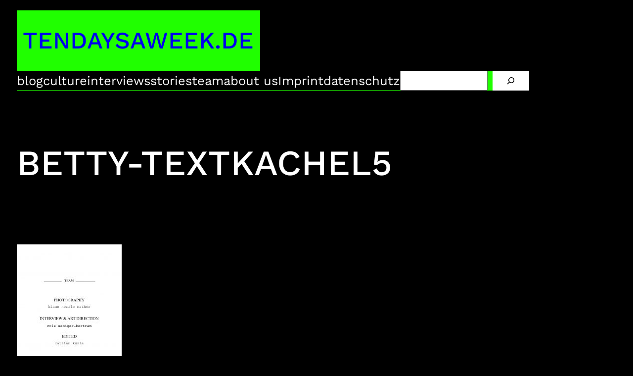

--- FILE ---
content_type: text/css
request_url: https://tendaysaweek.de/cms/wp-content/themes/muskrat/assets/css/theme.min.css?ver=1.0.1
body_size: 1509
content:
::selection {color: var(--wp--preset--color--two);background-color: var(--wp--preset--color--one);}body {padding: 0;}.wp-block-post-comments .comment-meta > a, .wp-block-post-comments .comment-body > p > a, .wp-block-post-comments .comment-edit-link, .post-meta a {-webkit-text-decoration-line: underline;text-decoration-line: underline;}.wp-block-post-comments .comment-meta > a:hover, .wp-block-post-comments .comment-body > p > a:hover, .wp-block-post-comments .comment-edit-link:hover, .post-meta a:hover {-webkit-text-decoration-line: none;text-decoration-line: none;}.wp-block-site-title a, .wp-block-post-title a, .wp-block-query-pagination a, .wp-block-navigation a {-webkit-text-decoration-line: none;text-decoration-line: none;}.wp-block-site-title a:hover, .wp-block-post-title a:hover, .wp-block-query-pagination a:hover, .wp-block-navigation a:hover {-webkit-text-decoration-line: underline;text-decoration-line: underline;}.wp-block-search__button:active, .wp-block-search__button:focus, a:not(.ab-item):not(.screen-reader-shortcut):active, a:not(.ab-item):not(.screen-reader-shortcut):focus {outline: 1px dotted var(--wp--preset--color--one);outline-offset: 0.1em;text-decoration: none;}.wp-block-navigation .wp-block-search__button:active, .wp-block-navigation .wp-block-search__button:focus, .wp-block-navigation a:not(.ab-item):not(.screen-reader-shortcut):active, .wp-block-navigation a:not(.ab-item):not(.screen-reader-shortcut):focus {outline-color: currentcolor;}.archive .wp-block-post-date, .blog .wp-block-post-date, .home .wp-block-post-date {text-decoration: underline;text-decoration-thickness: 0.07em;text-underline-offset: 0.46ex;}.wp-block-search.wp-block-search__button-inside .wp-block-search__inside-wrapper {border-style: var(--wp--custom--button--border--style);border-width: var(--wp--custom--button--border--width);border-color: var(--wp--preset--color--one);}.wp-block-search__button, .wp-block-file .wp-block-file__button {border-width: 0;border-radius: 0;background-color: var(--wp--preset--color--one);color: var(--wp--preset--color--two);font-size: var(--wp--preset--font-size--normal);font-weight: var(--wp--custom--button--typography--font-weight);padding: calc(0.667em + 2px) calc(1.333em + 2px);line-height: var(--wp--custom--button--typography--line-height);}.wp-block-search.wp-block-search__button-inside .wp-block-search__inside-wrapper .wp-block-search__button {border-width: 0;padding-top: calc(var(--wp--custom--button--spacing--padding--top) + var(--wp--custom--button--border--width));padding-bottom: calc(var(--wp--custom--button--spacing--padding--bottom) + var(--wp--custom--button--border--width));padding-left: calc(var(--wp--custom--button--spacing--padding--left) + var(--wp--custom--button--border--width));padding-right: calc(var(--wp--custom--button--spacing--padding--right) + var(--wp--custom--button--border--width));}.wp-block-search__button:hover, .wp-block-file .wp-block-file__button:hover, .wp-block-button__link:hover {opacity: 1;}.wp-block-post-comments textarea, .wp-block-post-comments input:not([type=submit]) {background-color: var(--wp--preset--color--two);color: var(--wp--preset--color--one);border-style: var(--wp--custom--button--border--style);border-width: var(--wp--custom--button--border--width);border-color: var(--wp--preset--color--one);}.wp-site-blocks, body > .is-root-container, .edit-post-visual-editor__post-title-wrapper, .wp-block-group.alignfull, .wp-block-group.has-background, .wp-block-cover.alignfull, .is-root-container .wp-block[data-align=full] > .wp-block-group, .is-root-container .wp-block[data-align=full] > .wp-block-cover {padding-left: var(--wp--custom--spacing--outer);padding-right: var(--wp--custom--spacing--outer);}.wp-site-blocks .wp-block-columns .wp-block-column .alignfull, .is-root-container .wp-block-columns .wp-block-column .wp-block[data-align=full], .wp-site-blocks .alignfull:not(.wp-block-group) .alignfull, .is-root-container .wp-block[data-align=full] > *:not(.wp-block-group) .wp-block[data-align=full] {margin-left: auto !important;margin-right: auto !important;width: inherit;}.wp-block-navigation__responsive-container.is-menu-open {padding-top: var(--wp--custom--spacing--outer);padding-bottom: var(--wp--custom--spacing--large);padding-right: var(--wp--custom--spacing--outer);padding-left: var(--wp--custom--spacing--outer);}.wp-site-blocks {overflow:hidden;}ol.wp-block-latest-comments {padding-left: 0;}.wp-block-navigation .wp-block-navigation__submenu-container a {font-size: 70%;}.wp-block-latest-comments {color: var(--wp--preset--color--one);}.wp-block-tag-cloud.is-style-outline a {border-width: 1px;border-style: solid;border-color: var(--wp--preset--color--one);border-radius: 0;background: var(--wp--preset--color--two);color: var(--wp--preset--color--one);font-size: var(--wp--preset--font-size--medium)!important;font-weight: 600;margin-right: 0;padding: 0.2vw 1.5vw;}.wp-block-tag-cloud.is-style-outline a:hover {background: var(--wp--preset--color--two);color: var(--wp--preset--color--one);}.muskrat-footer-cols {height: 100%;}.muskrat-column-tops {padding: 0.4vh 0.4vw !important;border: 1px solid;text-align: center;}.colborder {border: 1px solid;}.wp-block-separator {border-width: 0 0 3px 0;background-color: transparent;}.padding-min-tag {padding: 0.2vw 1.5vw !important;display: inline;}.woocommerce-page .content-area {padding: 0 2vw }.wp-block-navigation__responsive-container.is-menu-open .wp-block-navigation__responsive-container-content {padding: 1vw }footer.wp-block-template-part {margin-top: 0;}.wp-block-social-links.responsive-social-icons .wp-social-link svg {width: 3vw;height: 3vw;}.hidden-overflow {overflow: hidden;}.muskrat-lineheight h3 {line-height: 0.8;}@media (max-width: 781px) {body {--wp--preset--font-size--small: 18px;--wp--preset--font-size--midsmall: 18px;--wp--preset--font-size--medium: 18px;--wp--preset--font-size--moderate: 22px;--wp--preset--font-size--large: 25px;--wp--preset--font-size--x-large: 45px;--wp--preset--font-size--big: 50px;--wp--preset--font-size--bigger: 50px;--wp--preset--font-size--enormous: 70px;--wp--preset--font-size--bigbuttons: 70px;}.wp-block-buttons.is-content-justification-right.wwwows-wwwowsraltrue {align-items: flex-start;}}